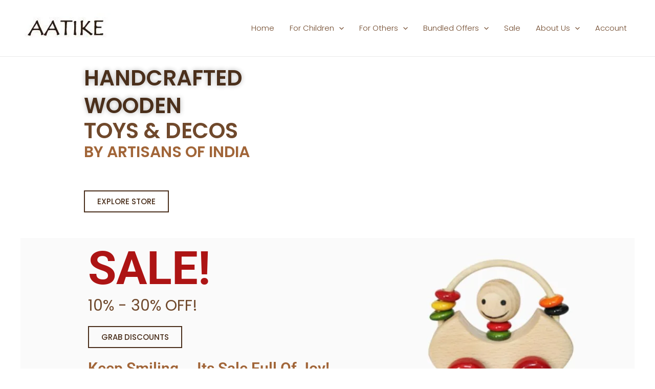

--- FILE ---
content_type: text/css
request_url: https://aatike.com/wp-content/uploads/elementor/css/post-19.css?ver=1769698695
body_size: 2518
content:
.elementor-19 .elementor-element.elementor-element-70a339cb > .elementor-background-overlay{opacity:0.18;transition:background 0.3s, border-radius 0.3s, opacity 0.3s;}.elementor-19 .elementor-element.elementor-element-70a339cb, .elementor-19 .elementor-element.elementor-element-70a339cb > .elementor-background-overlay{border-radius:0px 0px 0px 0px;}.elementor-19 .elementor-element.elementor-element-70a339cb{transition:background 0.3s, border 0.3s, border-radius 0.3s, box-shadow 0.3s;margin-top:-55px;margin-bottom:0px;padding:0px 0px 0px 0px;}.elementor-19 .elementor-element.elementor-element-7404bce5 > .elementor-element-populated{transition:background 0.3s, border 0.3s, border-radius 0.3s, box-shadow 0.3s;margin:0px 0px 0px 0px;--e-column-margin-right:0px;--e-column-margin-left:0px;padding:0px 0px 0px 0px;}.elementor-19 .elementor-element.elementor-element-7404bce5 > .elementor-element-populated > .elementor-background-overlay{transition:background 0.3s, border-radius 0.3s, opacity 0.3s;}.elementor-19 .elementor-element.elementor-element-64e1539c{transition:background 0.3s, border 0.3s, border-radius 0.3s, box-shadow 0.3s;}.elementor-19 .elementor-element.elementor-element-64e1539c > .elementor-background-overlay{transition:background 0.3s, border-radius 0.3s, opacity 0.3s;}.elementor-19 .elementor-element.elementor-element-5cac924 > .elementor-element-populated{transition:background 0.3s, border 0.3s, border-radius 0.3s, box-shadow 0.3s;}.elementor-19 .elementor-element.elementor-element-5cac924 > .elementor-element-populated > .elementor-background-overlay{transition:background 0.3s, border-radius 0.3s, opacity 0.3s;}.elementor-widget-heading .elementor-heading-title{font-family:var( --e-global-typography-primary-font-family ), Sans-serif;font-weight:var( --e-global-typography-primary-font-weight );color:var( --e-global-color-primary );}.elementor-19 .elementor-element.elementor-element-660446fd > .elementor-widget-container{background-color:#FFFFFF00;margin:0px 0px 0px 0px;padding:0px 0px 0px 0px;}.elementor-19 .elementor-element.elementor-element-660446fd{text-align:start;}.elementor-19 .elementor-element.elementor-element-660446fd .elementor-heading-title{font-family:"Poppins", Sans-serif;font-weight:600;text-shadow:0px 0px 10px rgba(0,0,0,0.3);color:#4A2F1B;}.elementor-19 .elementor-element.elementor-element-fcb119a > .elementor-widget-container{margin:-25px 0px 0px 0px;padding:0px 0px 0px 0px;}.elementor-19 .elementor-element.elementor-element-fcb119a{text-align:start;}.elementor-19 .elementor-element.elementor-element-fcb119a .elementor-heading-title{font-family:"Poppins", Sans-serif;font-weight:600;color:#70492C;}.elementor-19 .elementor-element.elementor-element-6538fdb > .elementor-widget-container{margin:-25px 0px 0px 0px;padding:0px 0px 0px 0px;}.elementor-19 .elementor-element.elementor-element-6538fdb{text-align:start;}.elementor-19 .elementor-element.elementor-element-6538fdb .elementor-heading-title{font-family:"Poppins", Sans-serif;font-weight:600;color:#A16538;}.elementor-widget-button .elementor-button{background-color:var( --e-global-color-accent );font-family:var( --e-global-typography-accent-font-family ), Sans-serif;font-weight:var( --e-global-typography-accent-font-weight );}.elementor-19 .elementor-element.elementor-element-1fc2b7bb .elementor-button{background-color:rgba(0,0,0,0);font-family:"Poppins", Sans-serif;font-weight:500;fill:#4A2F1C;color:#4A2F1C;border-style:solid;border-width:2px 2px 2px 2px;border-color:#4A2F1C;border-radius:0px 0px 0px 0px;}.elementor-19 .elementor-element.elementor-element-1fc2b7bb .elementor-button:hover, .elementor-19 .elementor-element.elementor-element-1fc2b7bb .elementor-button:focus{background-color:#4A2F1C;color:#ffffff;border-color:#4A2F1C;}.elementor-19 .elementor-element.elementor-element-1fc2b7bb > .elementor-widget-container{margin:35px 0px 0px 0px;}.elementor-19 .elementor-element.elementor-element-1fc2b7bb .elementor-button:hover svg, .elementor-19 .elementor-element.elementor-element-1fc2b7bb .elementor-button:focus svg{fill:#ffffff;}.elementor-19 .elementor-element.elementor-element-1fb0e5a{--spacer-size:20px;}.elementor-19 .elementor-element.elementor-element-c2ed03f:not(.elementor-motion-effects-element-type-background), .elementor-19 .elementor-element.elementor-element-c2ed03f > .elementor-motion-effects-container > .elementor-motion-effects-layer{background-image:url("https://aatike.com/wp-content/uploads/2020/09/sale.jpg");background-position:center center;background-repeat:no-repeat;background-size:cover;}.elementor-19 .elementor-element.elementor-element-c2ed03f > .elementor-background-overlay{opacity:0.73;transition:background 0.3s, border-radius 0.3s, opacity 0.3s;}.elementor-19 .elementor-element.elementor-element-c2ed03f{transition:background 0.3s, border 0.3s, border-radius 0.3s, box-shadow 0.3s;}.elementor-19 .elementor-element.elementor-element-61636f5{transition:background 0.3s, border 0.3s, border-radius 0.3s, box-shadow 0.3s;}.elementor-19 .elementor-element.elementor-element-61636f5 > .elementor-background-overlay{transition:background 0.3s, border-radius 0.3s, opacity 0.3s;}.elementor-19 .elementor-element.elementor-element-046e618 > .elementor-widget-container{margin:0px 0px 0px 0px;padding:0px 0px 0px 0px;}.elementor-19 .elementor-element.elementor-element-046e618 .elementor-heading-title{font-size:90px;font-weight:700;line-height:80px;color:#AD1414;}.elementor-19 .elementor-element.elementor-element-26c8ac8 > .elementor-widget-container{margin:-7px 0px 0px 0px;padding:0px 0px 0px 0px;}.elementor-19 .elementor-element.elementor-element-26c8ac8 .elementor-heading-title{font-family:"Poppins", Sans-serif;font-size:30px;font-weight:400;color:#70492C;}.elementor-19 .elementor-element.elementor-element-2c007a3 .elementor-button{background-color:rgba(0,0,0,0);font-family:"Poppins", Sans-serif;font-weight:500;fill:#4A2F1C;color:#4A2F1C;border-style:solid;border-width:2px 2px 2px 2px;border-color:#4A2F1C;border-radius:0px 0px 0px 0px;}.elementor-19 .elementor-element.elementor-element-2c007a3 .elementor-button:hover, .elementor-19 .elementor-element.elementor-element-2c007a3 .elementor-button:focus{background-color:#4A2F1C;color:#FFFFFF;}.elementor-19 .elementor-element.elementor-element-2c007a3 > .elementor-widget-container{margin:0px 0px 0px 0px;}.elementor-19 .elementor-element.elementor-element-2c007a3 .elementor-button:hover svg, .elementor-19 .elementor-element.elementor-element-2c007a3 .elementor-button:focus svg{fill:#FFFFFF;}.elementor-19 .elementor-element.elementor-element-2e1e82c .elementor-heading-title{color:#A16538;}.elementor-19 .elementor-element.elementor-element-7195d87{--spacer-size:30px;}.elementor-19 .elementor-element.elementor-element-878310b{--spacer-size:50px;}.elementor-19 .elementor-element.elementor-element-78d85a2 > .elementor-widget-container{border-radius:1px 1px 1px 1px;}.elementor-19 .elementor-element.elementor-element-78d85a2{text-align:center;}.elementor-19 .elementor-element.elementor-element-78d85a2 .elementor-heading-title{color:#70492C;}.elementor-widget-divider{--divider-color:var( --e-global-color-secondary );}.elementor-widget-divider .elementor-divider__text{color:var( --e-global-color-secondary );font-family:var( --e-global-typography-secondary-font-family ), Sans-serif;font-weight:var( --e-global-typography-secondary-font-weight );}.elementor-widget-divider.elementor-view-stacked .elementor-icon{background-color:var( --e-global-color-secondary );}.elementor-widget-divider.elementor-view-framed .elementor-icon, .elementor-widget-divider.elementor-view-default .elementor-icon{color:var( --e-global-color-secondary );border-color:var( --e-global-color-secondary );}.elementor-widget-divider.elementor-view-framed .elementor-icon, .elementor-widget-divider.elementor-view-default .elementor-icon svg{fill:var( --e-global-color-secondary );}.elementor-19 .elementor-element.elementor-element-c686c8d{--divider-border-style:solid;--divider-color:#70492C;--divider-border-width:2px;}.elementor-19 .elementor-element.elementor-element-c686c8d .elementor-divider-separator{width:10%;margin:0 auto;margin-center:0;}.elementor-19 .elementor-element.elementor-element-c686c8d .elementor-divider{text-align:center;padding-block-start:2px;padding-block-end:2px;}.elementor-19 .elementor-element.elementor-element-213726b > .elementor-widget-container{border-radius:1px 1px 1px 1px;}.elementor-19 .elementor-element.elementor-element-e933e0b{text-align:center;}.elementor-19 .elementor-element.elementor-element-e933e0b .elementor-heading-title{color:#70492C;}.elementor-19 .elementor-element.elementor-element-804ad0b{--divider-border-style:solid;--divider-color:#70492C;--divider-border-width:2px;}.elementor-19 .elementor-element.elementor-element-804ad0b .elementor-divider-separator{width:10%;margin:0 auto;margin-center:0;}.elementor-19 .elementor-element.elementor-element-804ad0b .elementor-divider{text-align:center;padding-block-start:2px;padding-block-end:2px;}.elementor-19 .elementor-element.elementor-element-042337b{--spacer-size:5px;}.elementor-19 .elementor-element.elementor-element-52e0f1e{--spacer-size:25px;}.elementor-19 .elementor-element.elementor-element-40b0cce > .elementor-container > .elementor-column > .elementor-widget-wrap{align-content:center;align-items:center;}.elementor-19 .elementor-element.elementor-element-40b0cce{transition:background 0.3s, border 0.3s, border-radius 0.3s, box-shadow 0.3s;margin-top:12px;margin-bottom:0px;padding:0px 0px 0px 0px;}.elementor-19 .elementor-element.elementor-element-40b0cce > .elementor-background-overlay{transition:background 0.3s, border-radius 0.3s, opacity 0.3s;}.elementor-19 .elementor-element.elementor-element-896251e > .elementor-element-populated >  .elementor-background-overlay{background-color:#f4f4f4;opacity:0.57;}.elementor-19 .elementor-element.elementor-element-896251e > .elementor-element-populated{transition:background 0.3s, border 0.3s, border-radius 0.3s, box-shadow 0.3s;margin:0px 0px 0px 0px;--e-column-margin-right:0px;--e-column-margin-left:0px;padding:0px 0px 0px 0px;}.elementor-19 .elementor-element.elementor-element-896251e > .elementor-element-populated > .elementor-background-overlay{transition:background 0.3s, border-radius 0.3s, opacity 0.3s;}.elementor-19 .elementor-element.elementor-element-4d08d60 > .elementor-widget-container{margin:0px 0px 0px 0px;padding:0px 0px 0px 0px;}.elementor-19 .elementor-element.elementor-element-4d08d60{text-align:start;}.elementor-19 .elementor-element.elementor-element-4d08d60 .elementor-heading-title{color:#4A2F1B;}.elementor-19 .elementor-element.elementor-element-89b2a0f .elementor-heading-title{color:#70492C;}.elementor-19 .elementor-element.elementor-element-e1d7d14 .elementor-button{background-color:rgba(0,0,0,0);font-family:"Poppins", Sans-serif;font-weight:500;fill:#4A2F1C;color:#4A2F1C;border-style:solid;border-width:2px 2px 2px 2px;border-color:#4A2F1C;border-radius:0px 0px 0px 0px;}.elementor-19 .elementor-element.elementor-element-e1d7d14 .elementor-button:hover, .elementor-19 .elementor-element.elementor-element-e1d7d14 .elementor-button:focus{background-color:#4A2F1C;color:#ffffff;border-color:#4A2F1C;}.elementor-19 .elementor-element.elementor-element-e1d7d14 > .elementor-widget-container{margin:35px 0px 0px 0px;}.elementor-19 .elementor-element.elementor-element-e1d7d14 .elementor-button:hover svg, .elementor-19 .elementor-element.elementor-element-e1d7d14 .elementor-button:focus svg{fill:#ffffff;}.elementor-19 .elementor-element.elementor-element-4f56bd5 > .elementor-element-populated{transition:background 0.3s, border 0.3s, border-radius 0.3s, box-shadow 0.3s;margin:0px 0px 0px 12px;--e-column-margin-right:0px;--e-column-margin-left:12px;padding:0px 0px 0px 0px;}.elementor-19 .elementor-element.elementor-element-4f56bd5 > .elementor-element-populated > .elementor-background-overlay{transition:background 0.3s, border-radius 0.3s, opacity 0.3s;}.elementor-19 .elementor-element.elementor-element-4b199c2 > .elementor-widget-container{border-radius:9px 9px 9px 9px;}.elementor-19 .elementor-element.elementor-element-4b199c2 .elementor-wrapper{--video-aspect-ratio:1.77777;}.elementor-19 .elementor-element.elementor-element-06cb733 > .elementor-background-overlay{opacity:0.5;}.elementor-19 .elementor-element.elementor-element-06cb733{margin-top:12px;margin-bottom:0px;padding:0px 0px 0px 0px;}.elementor-19 .elementor-element.elementor-element-163c9f1 > .elementor-element-populated{margin:0px 0px 0px 0px;--e-column-margin-right:0px;--e-column-margin-left:0px;padding:0px 0px 0px 0px;}.elementor-19 .elementor-element.elementor-element-266dee4 > .elementor-widget-container{border-style:solid;border-width:0px 0px 0px 0px;border-color:#7F7D7D00;border-radius:9px 9px 9px 9px;}.elementor-19 .elementor-element.elementor-element-266dee4 .elementor-wrapper{--video-aspect-ratio:1.77777;}.elementor-19 .elementor-element.elementor-element-266dee4 .elementor-custom-embed-play i{font-size:123px;}.elementor-19 .elementor-element.elementor-element-266dee4 .elementor-custom-embed-play svg{width:123px;height:123px;}.elementor-19 .elementor-element.elementor-element-963285c:not(.elementor-motion-effects-element-type-background) > .elementor-widget-wrap, .elementor-19 .elementor-element.elementor-element-963285c > .elementor-widget-wrap > .elementor-motion-effects-container > .elementor-motion-effects-layer{background-color:#FFFFFF;}.elementor-19 .elementor-element.elementor-element-963285c:hover > .elementor-element-populated{background-color:#51515100;}.elementor-19 .elementor-element.elementor-element-963285c > .elementor-element-populated >  .elementor-background-overlay{background-color:#f4f4f4;opacity:0.57;}.elementor-bc-flex-widget .elementor-19 .elementor-element.elementor-element-963285c.elementor-column .elementor-widget-wrap{align-items:center;}.elementor-19 .elementor-element.elementor-element-963285c.elementor-column.elementor-element[data-element_type="column"] > .elementor-widget-wrap.elementor-element-populated{align-content:center;align-items:center;}.elementor-19 .elementor-element.elementor-element-963285c > .elementor-element-populated{transition:background 0.5s, border 0.3s, border-radius 0.3s, box-shadow 0.3s;margin:0px 0px 0px 12px;--e-column-margin-right:0px;--e-column-margin-left:12px;}.elementor-19 .elementor-element.elementor-element-963285c > .elementor-element-populated > .elementor-background-overlay{transition:background 0.3s, border-radius 0.3s, opacity 0.3s;}.elementor-19 .elementor-element.elementor-element-24dbdca > .elementor-background-overlay{opacity:0.5;transition:background 0.3s, border-radius 0.3s, opacity 0.3s;}.elementor-19 .elementor-element.elementor-element-24dbdca{transition:background 0.3s, border 0.3s, border-radius 0.3s, box-shadow 0.3s;}.elementor-19 .elementor-element.elementor-element-f58ed33 > .elementor-widget-container{margin:0px 0px 0px 0px;padding:0px 0px 0px 0px;}.elementor-19 .elementor-element.elementor-element-f58ed33{text-align:start;}.elementor-19 .elementor-element.elementor-element-f58ed33 .elementor-heading-title{color:#452917;}.elementor-19 .elementor-element.elementor-element-9016d3c .elementor-heading-title{color:#70492C;}.elementor-19 .elementor-element.elementor-element-55b3dd5 .elementor-button{background-color:rgba(0,0,0,0);font-family:"Poppins", Sans-serif;font-weight:500;fill:#4A2F1C;color:#4A2F1C;border-style:solid;border-width:2px 2px 2px 2px;border-color:#4A2F1C;border-radius:0px 0px 0px 0px;}.elementor-19 .elementor-element.elementor-element-55b3dd5 .elementor-button:hover, .elementor-19 .elementor-element.elementor-element-55b3dd5 .elementor-button:focus{background-color:#4A2F1C;color:#ffffff;border-color:#4A2F1C;}.elementor-19 .elementor-element.elementor-element-55b3dd5 > .elementor-widget-container{margin:35px 0px 0px 0px;}.elementor-19 .elementor-element.elementor-element-55b3dd5 .elementor-button:hover svg, .elementor-19 .elementor-element.elementor-element-55b3dd5 .elementor-button:focus svg{fill:#ffffff;}.elementor-19 .elementor-element.elementor-element-a30031a{transition:background 0.3s, border 0.3s, border-radius 0.3s, box-shadow 0.3s;padding:0px 50px 0px 50px;}.elementor-19 .elementor-element.elementor-element-a30031a > .elementor-background-overlay{transition:background 0.3s, border-radius 0.3s, opacity 0.3s;}.elementor-19 .elementor-element.elementor-element-c97bae3{--spacer-size:18px;}.elementor-19 .elementor-element.elementor-element-c97bae3 > .elementor-widget-container{margin:0px 0px 0px 0px;padding:0px 0px 0px 0px;}.elementor-widget-image-box .elementor-image-box-title{font-family:var( --e-global-typography-primary-font-family ), Sans-serif;font-weight:var( --e-global-typography-primary-font-weight );color:var( --e-global-color-primary );}.elementor-widget-image-box:has(:hover) .elementor-image-box-title,
					 .elementor-widget-image-box:has(:focus) .elementor-image-box-title{color:var( --e-global-color-primary );}.elementor-widget-image-box .elementor-image-box-description{font-family:var( --e-global-typography-text-font-family ), Sans-serif;font-weight:var( --e-global-typography-text-font-weight );color:var( --e-global-color-text );}.elementor-19 .elementor-element.elementor-element-a8b6756.elementor-position-right .elementor-image-box-img{margin-left:0px;}.elementor-19 .elementor-element.elementor-element-a8b6756.elementor-position-left .elementor-image-box-img{margin-right:0px;}.elementor-19 .elementor-element.elementor-element-a8b6756.elementor-position-top .elementor-image-box-img{margin-bottom:0px;}.elementor-19 .elementor-element.elementor-element-a8b6756 .elementor-image-box-wrapper .elementor-image-box-img{width:100%;}.elementor-19 .elementor-element.elementor-element-a8b6756 .elementor-image-box-img img{transition-duration:0.3s;}.elementor-19 .elementor-element.elementor-element-a8b6756 .elementor-image-box-title{color:#A16538;}.elementor-19 .elementor-element.elementor-element-bd20fe2.elementor-position-right .elementor-image-box-img{margin-left:0px;}.elementor-19 .elementor-element.elementor-element-bd20fe2.elementor-position-left .elementor-image-box-img{margin-right:0px;}.elementor-19 .elementor-element.elementor-element-bd20fe2.elementor-position-top .elementor-image-box-img{margin-bottom:0px;}.elementor-19 .elementor-element.elementor-element-bd20fe2 .elementor-image-box-wrapper .elementor-image-box-img{width:47%;}.elementor-19 .elementor-element.elementor-element-bd20fe2 .elementor-image-box-img img{transition-duration:0.3s;}.elementor-19 .elementor-element.elementor-element-bd20fe2 .elementor-image-box-title{color:#A16538;}.elementor-19 .elementor-element.elementor-element-f6e4050.elementor-position-right .elementor-image-box-img{margin-left:0px;}.elementor-19 .elementor-element.elementor-element-f6e4050.elementor-position-left .elementor-image-box-img{margin-right:0px;}.elementor-19 .elementor-element.elementor-element-f6e4050.elementor-position-top .elementor-image-box-img{margin-bottom:0px;}.elementor-19 .elementor-element.elementor-element-f6e4050 .elementor-image-box-wrapper .elementor-image-box-img{width:47%;}.elementor-19 .elementor-element.elementor-element-f6e4050 .elementor-image-box-img img{transition-duration:0.3s;}.elementor-19 .elementor-element.elementor-element-f6e4050 .elementor-image-box-title{color:#A16538;}.elementor-19 .elementor-element.elementor-element-7a3c036.elementor-position-right .elementor-image-box-img{margin-left:0px;}.elementor-19 .elementor-element.elementor-element-7a3c036.elementor-position-left .elementor-image-box-img{margin-right:0px;}.elementor-19 .elementor-element.elementor-element-7a3c036.elementor-position-top .elementor-image-box-img{margin-bottom:0px;}.elementor-19 .elementor-element.elementor-element-7a3c036 .elementor-image-box-wrapper .elementor-image-box-img{width:47%;}.elementor-19 .elementor-element.elementor-element-7a3c036 .elementor-image-box-img img{transition-duration:0.3s;}.elementor-19 .elementor-element.elementor-element-7a3c036 .elementor-image-box-title{color:#A16538;}.elementor-19 .elementor-element.elementor-element-1804402.elementor-position-right .elementor-image-box-img{margin-left:0px;}.elementor-19 .elementor-element.elementor-element-1804402.elementor-position-left .elementor-image-box-img{margin-right:0px;}.elementor-19 .elementor-element.elementor-element-1804402.elementor-position-top .elementor-image-box-img{margin-bottom:0px;}.elementor-19 .elementor-element.elementor-element-1804402 .elementor-image-box-wrapper .elementor-image-box-img{width:47%;}.elementor-19 .elementor-element.elementor-element-1804402 .elementor-image-box-img img{transition-duration:0.3s;}.elementor-19 .elementor-element.elementor-element-1804402 .elementor-image-box-title{color:#A16538;}.elementor-19 .elementor-element.elementor-element-691b321{--spacer-size:24px;}.elementor-19 .elementor-element.elementor-element-691b321 > .elementor-widget-container{margin:0px 0px 0px 0px;padding:0px 0px 0px 0px;}.elementor-19 .elementor-element.elementor-element-35742ff{margin-top:0px;margin-bottom:0px;}.elementor-19 .elementor-element.elementor-element-455265e > .elementor-element-populated >  .elementor-background-overlay{background-color:#F4F4F4;opacity:0.04;}.elementor-19 .elementor-element.elementor-element-455265e > .elementor-element-populated{transition:background 0.3s, border 0.3s, border-radius 0.3s, box-shadow 0.3s;}.elementor-19 .elementor-element.elementor-element-455265e > .elementor-element-populated > .elementor-background-overlay{transition:background 0.3s, border-radius 0.3s, opacity 0.3s;}.elementor-19 .elementor-element.elementor-element-30f6c39{text-align:center;}.elementor-19 .elementor-element.elementor-element-30f6c39 .elementor-heading-title{color:#70492C;}.elementor-19 .elementor-element.elementor-element-bed6746{--divider-border-style:solid;--divider-color:#70492C;--divider-border-width:2px;}.elementor-19 .elementor-element.elementor-element-bed6746 .elementor-divider-separator{width:6%;margin:0 auto;margin-center:0;}.elementor-19 .elementor-element.elementor-element-bed6746 .elementor-divider{text-align:center;padding-block-start:2px;padding-block-end:2px;}.elementor-19 .elementor-element.elementor-element-b9fe470{--spacer-size:10px;}.elementor-19 .elementor-element.elementor-element-e285756 > .elementor-widget-container{border-style:dotted;border-radius:9px 9px 9px 9px;box-shadow:0px 0px 10px 0px rgba(0,0,0,0.5);}.elementor-19 .elementor-element.elementor-element-e285756 .elementor-wrapper{--video-aspect-ratio:1.77777;}.elementor-19 .elementor-element.elementor-element-c2a1643 > .elementor-widget-container{border-radius:9px 9px 9px 9px;box-shadow:0px 0px 10px 0px rgba(0,0,0,0.5);}.elementor-19 .elementor-element.elementor-element-c2a1643 .elementor-wrapper{--video-aspect-ratio:1.77777;}.elementor-19 .elementor-element.elementor-element-b234e59 > .elementor-widget-container{border-radius:9px 9px 9px 9px;box-shadow:0px 0px 10px 0px rgba(0,0,0,0.5);}.elementor-19 .elementor-element.elementor-element-b234e59 .elementor-wrapper{--video-aspect-ratio:1.77777;}.elementor-19 .elementor-element.elementor-element-d2f1831 > .elementor-widget-container{border-radius:9px 9px 9px 9px;box-shadow:0px 0px 10px 0px rgba(0,0,0,0.5);}.elementor-19 .elementor-element.elementor-element-d2f1831 .elementor-wrapper{--video-aspect-ratio:1.77777;}.elementor-19 .elementor-element.elementor-element-5aa838d > .elementor-widget-container{border-radius:9px 9px 9px 9px;box-shadow:0px 0px 10px 0px rgba(0,0,0,0.5);}.elementor-19 .elementor-element.elementor-element-5aa838d .elementor-wrapper{--video-aspect-ratio:1.77777;}.elementor-19 .elementor-element.elementor-element-b1372a5 > .elementor-widget-container{border-radius:9px 9px 9px 9px;box-shadow:0px 0px 10px 0px rgba(0,0,0,0.5);}.elementor-19 .elementor-element.elementor-element-b1372a5 .elementor-wrapper{--video-aspect-ratio:1.77777;}.elementor-19 .elementor-element.elementor-element-3cc53f6:not(.elementor-motion-effects-element-type-background), .elementor-19 .elementor-element.elementor-element-3cc53f6 > .elementor-motion-effects-container > .elementor-motion-effects-layer{background-color:#FAFAFA;}.elementor-19 .elementor-element.elementor-element-3cc53f6 > .elementor-background-overlay{opacity:0.37;transition:background 0.3s, border-radius 0.3s, opacity 0.3s;}.elementor-19 .elementor-element.elementor-element-3cc53f6{transition:background 0.3s, border 0.3s, border-radius 0.3s, box-shadow 0.3s;margin-top:80px;margin-bottom:-50px;padding:0px 0px 0px 0px;}.elementor-19 .elementor-element.elementor-element-a3d55ae > .elementor-element-populated{transition:background 0.3s, border 0.3s, border-radius 0.3s, box-shadow 0.3s;margin:0px 0px 0px 0px;--e-column-margin-right:0px;--e-column-margin-left:0px;padding:0px 0px 0px 0px;}.elementor-19 .elementor-element.elementor-element-a3d55ae > .elementor-element-populated > .elementor-background-overlay{transition:background 0.3s, border-radius 0.3s, opacity 0.3s;}.elementor-19 .elementor-element.elementor-element-0cfaae5, .elementor-19 .elementor-element.elementor-element-0cfaae5 > .elementor-background-overlay{border-radius:0px 0px 0px 0px;}.elementor-bc-flex-widget .elementor-19 .elementor-element.elementor-element-a2b76c5.elementor-column .elementor-widget-wrap{align-items:center;}.elementor-19 .elementor-element.elementor-element-a2b76c5.elementor-column.elementor-element[data-element_type="column"] > .elementor-widget-wrap.elementor-element-populated{align-content:center;align-items:center;}.elementor-19 .elementor-element.elementor-element-fd395aa > .elementor-widget-container{padding:24px 0px 0px 0px;}.elementor-19 .elementor-element.elementor-element-fd395aa{text-align:center;}.elementor-19 .elementor-element.elementor-element-fd395aa .elementor-heading-title{font-family:"Lora", Sans-serif;color:#4A2F1B;}.elementor-19 .elementor-element.elementor-element-c682973{--grid-template-columns:repeat(0, auto);--icon-size:20px;--grid-column-gap:22px;--grid-row-gap:0px;}.elementor-19 .elementor-element.elementor-element-c682973 .elementor-widget-container{text-align:center;}.elementor-19 .elementor-element.elementor-element-c682973 > .elementor-widget-container{padding:0px 0px 24px 0px;}.elementor-19 .elementor-element.elementor-element-c682973 .elementor-social-icon{background-color:#A16538;}.elementor-19 .elementor-element.elementor-element-c682973 .elementor-social-icon i{color:#FFFFFF;}.elementor-19 .elementor-element.elementor-element-c682973 .elementor-social-icon svg{fill:#FFFFFF;}.elementor-19 .elementor-element.elementor-element-c682973 .elementor-social-icon:hover{background-color:#4A2F1B;}.elementor-19 .elementor-element.elementor-element-c682973 .elementor-social-icon:hover i{color:#FDFAF8;}.elementor-19 .elementor-element.elementor-element-c682973 .elementor-social-icon:hover svg{fill:#FDFAF8;}body.elementor-page-19:not(.elementor-motion-effects-element-type-background), body.elementor-page-19 > .elementor-motion-effects-container > .elementor-motion-effects-layer{background-color:#ffffff;}@media(max-width:1024px){.elementor-19 .elementor-element.elementor-element-a30031a{padding:0px 0px 0px 0px;}.elementor-19 .elementor-element.elementor-element-3cc53f6{margin-top:70px;margin-bottom:-40px;}}@media(min-width:768px){.elementor-19 .elementor-element.elementor-element-1fa2e741{width:10%;}.elementor-19 .elementor-element.elementor-element-5cac924{width:73.321%;}.elementor-19 .elementor-element.elementor-element-fdbb228{width:10%;}.elementor-19 .elementor-element.elementor-element-b44a754{width:56.664%;}.elementor-19 .elementor-element.elementor-element-896251e{width:57.688%;}.elementor-19 .elementor-element.elementor-element-cf1277c{width:13.788%;}.elementor-19 .elementor-element.elementor-element-b3da307{width:69.505%;}.elementor-19 .elementor-element.elementor-element-4f56bd5{width:41.634%;}.elementor-19 .elementor-element.elementor-element-163c9f1{width:41.176%;}.elementor-19 .elementor-element.elementor-element-963285c{width:58.399%;}.elementor-19 .elementor-element.elementor-element-0a5db56{width:11.608%;}.elementor-19 .elementor-element.elementor-element-7defedf{width:71.68%;}}@media(max-width:767px){.elementor-19 .elementor-element.elementor-element-660446fd{text-align:end;}.elementor-19 .elementor-element.elementor-element-fcb119a{text-align:end;}.elementor-19 .elementor-element.elementor-element-fcb119a .elementor-heading-title{line-height:33px;}.elementor-19 .elementor-element.elementor-element-6538fdb{text-align:end;}.elementor-19 .elementor-element.elementor-element-6538fdb .elementor-heading-title{line-height:33px;}.elementor-19 .elementor-element.elementor-element-1fb0e5a{--spacer-size:35px;}.elementor-19 .elementor-element.elementor-element-046e618{text-align:center;}.elementor-19 .elementor-element.elementor-element-046e618 .elementor-heading-title{font-size:70px;}.elementor-19 .elementor-element.elementor-element-26c8ac8{text-align:center;}.elementor-19 .elementor-element.elementor-element-26c8ac8 .elementor-heading-title{font-size:20px;}.elementor-19 .elementor-element.elementor-element-7195d87{--spacer-size:25px;}.elementor-19 .elementor-element.elementor-element-52e0f1e{--spacer-size:20px;}.elementor-19 .elementor-element.elementor-element-b3da307 > .elementor-element-populated{padding:50px 0px 50px 0px;}.elementor-19 .elementor-element.elementor-element-4d08d60{text-align:center;}.elementor-19 .elementor-element.elementor-element-4f56bd5 > .elementor-element-populated{margin:0px 0px 0px 0px;--e-column-margin-right:0px;--e-column-margin-left:0px;}.elementor-19 .elementor-element.elementor-element-963285c > .elementor-element-populated{margin:0px 0px 0px 0px;--e-column-margin-right:0px;--e-column-margin-left:0px;}.elementor-19 .elementor-element.elementor-element-7defedf > .elementor-element-populated{padding:50px 0px 50px 0px;}.elementor-19 .elementor-element.elementor-element-f58ed33{text-align:center;}.elementor-19 .elementor-element.elementor-element-62c50c8{width:50%;}.elementor-19 .elementor-element.elementor-element-a8b6756 .elementor-image-box-img{margin-bottom:0px;}.elementor-19 .elementor-element.elementor-element-0d0dc8d{width:50%;}.elementor-19 .elementor-element.elementor-element-bd20fe2 .elementor-image-box-img{margin-bottom:0px;}.elementor-19 .elementor-element.elementor-element-bd20fe2 .elementor-image-box-wrapper .elementor-image-box-img{width:63%;}.elementor-19 .elementor-element.elementor-element-7faa1ff{width:50%;}.elementor-19 .elementor-element.elementor-element-f6e4050 .elementor-image-box-img{margin-bottom:0px;}.elementor-19 .elementor-element.elementor-element-df4bdc3{width:50%;}.elementor-19 .elementor-element.elementor-element-7a3c036 .elementor-image-box-img{margin-bottom:0px;}.elementor-19 .elementor-element.elementor-element-1804402 .elementor-image-box-img{margin-bottom:0px;}.elementor-19 .elementor-element.elementor-element-3a119be > .elementor-element-populated{margin:20px 0px 20px 0px;--e-column-margin-right:0px;--e-column-margin-left:0px;}.elementor-19 .elementor-element.elementor-element-e575a21 > .elementor-element-populated{margin:20px 0px 20px 0px;--e-column-margin-right:0px;--e-column-margin-left:0px;}}